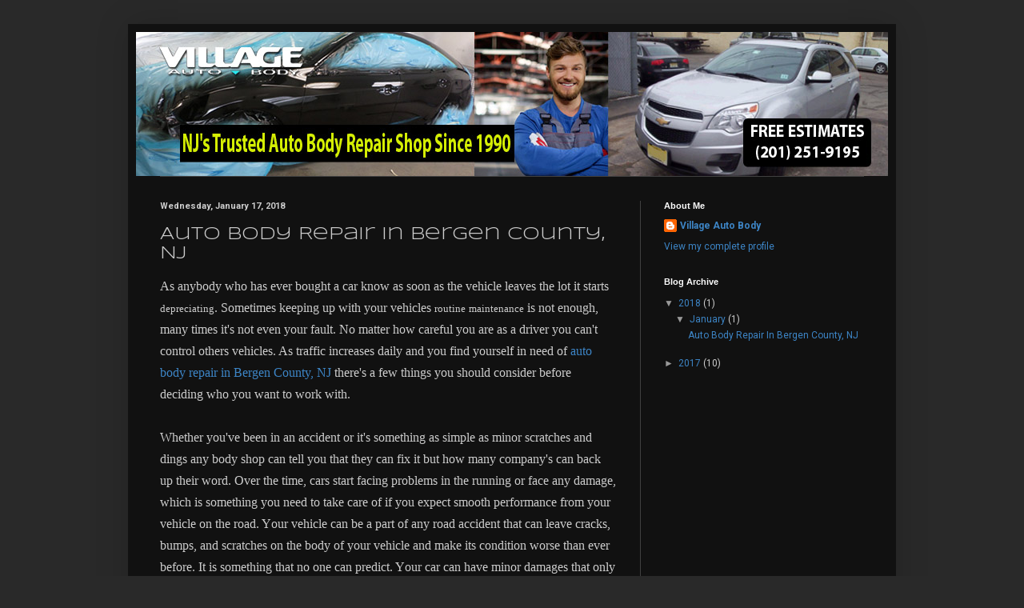

--- FILE ---
content_type: text/plain
request_url: https://www.google-analytics.com/j/collect?v=1&_v=j102&a=1487675716&t=pageview&_s=1&dl=https%3A%2F%2Fvillageautobodynj.blogspot.com%2F2018%2F01%2Fauto-body-repair-in-bergen-county-nj.html&ul=en-us%40posix&dt=Village%20Auto%20Body%20Repair%20Shop%3A%20Auto%20Body%20Repair%20In%20Bergen%20County%2C%20NJ&sr=1280x720&vp=1280x720&_u=IEBAAEABAAAAACAAI~&jid=1835302390&gjid=452221790&cid=1019967657.1769299410&tid=UA-25021490-1&_gid=1180385763.1769299410&_r=1&_slc=1&z=1547724437
body_size: -455
content:
2,cG-V4FJZ0SKEC